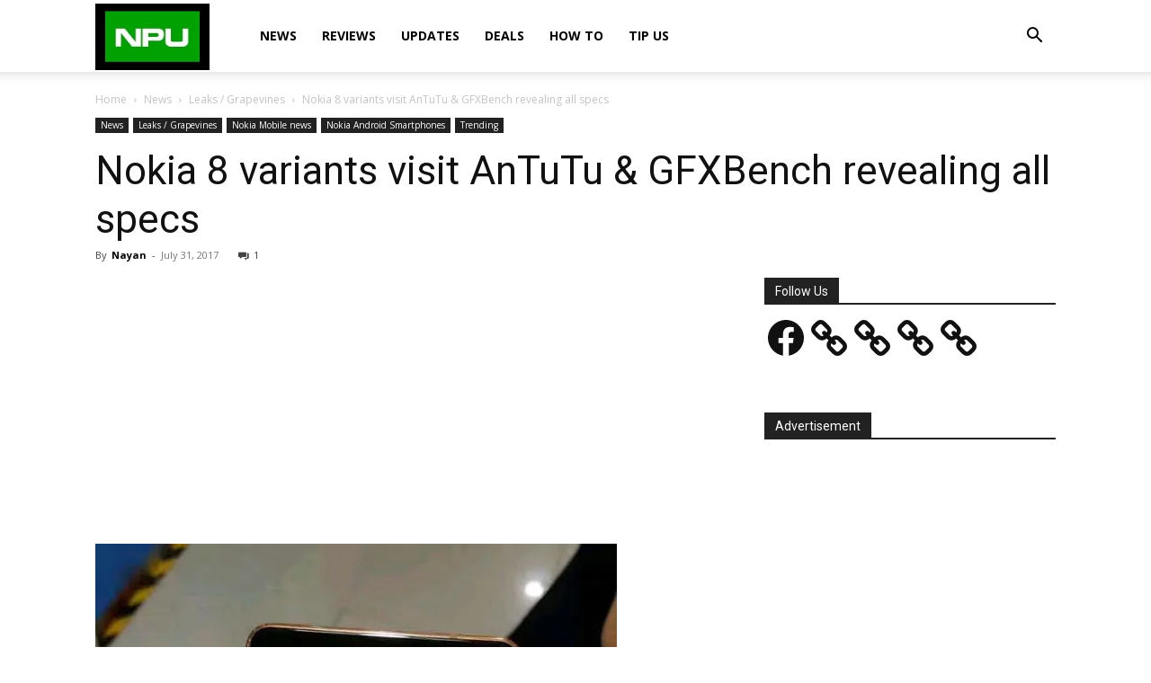

--- FILE ---
content_type: text/html; charset=utf-8
request_url: https://www.google.com/recaptcha/api2/aframe
body_size: 269
content:
<!DOCTYPE HTML><html><head><meta http-equiv="content-type" content="text/html; charset=UTF-8"></head><body><script nonce="8BQjTRJld3iYzBWJU69USg">/** Anti-fraud and anti-abuse applications only. See google.com/recaptcha */ try{var clients={'sodar':'https://pagead2.googlesyndication.com/pagead/sodar?'};window.addEventListener("message",function(a){try{if(a.source===window.parent){var b=JSON.parse(a.data);var c=clients[b['id']];if(c){var d=document.createElement('img');d.src=c+b['params']+'&rc='+(localStorage.getItem("rc::a")?sessionStorage.getItem("rc::b"):"");window.document.body.appendChild(d);sessionStorage.setItem("rc::e",parseInt(sessionStorage.getItem("rc::e")||0)+1);localStorage.setItem("rc::h",'1769060260876');}}}catch(b){}});window.parent.postMessage("_grecaptcha_ready", "*");}catch(b){}</script></body></html>

--- FILE ---
content_type: application/javascript; charset=utf-8
request_url: https://fundingchoicesmessages.google.com/f/AGSKWxUq_PQ7qMUrUIJjBQP8bS00zJTvtTnaC9C791fehasUV8D0BFw8wtueRLhRKqUaTSP1tl3q9WvxM9uovdWPuDOy4BFv00C640qCzioHNG4n0ip8k2D3C4u3l53Q9lslguZK1PBR4eFdOkk36umZvT93emyVWBj6tItddEhmPyeRhpsAHK4cuEJ_eC7o/_-ad-unit//frameads_/logad?/advaluewriter..exp_ad-
body_size: -1288
content:
window['ff3c8332-3248-4716-a989-182f03c4797d'] = true;